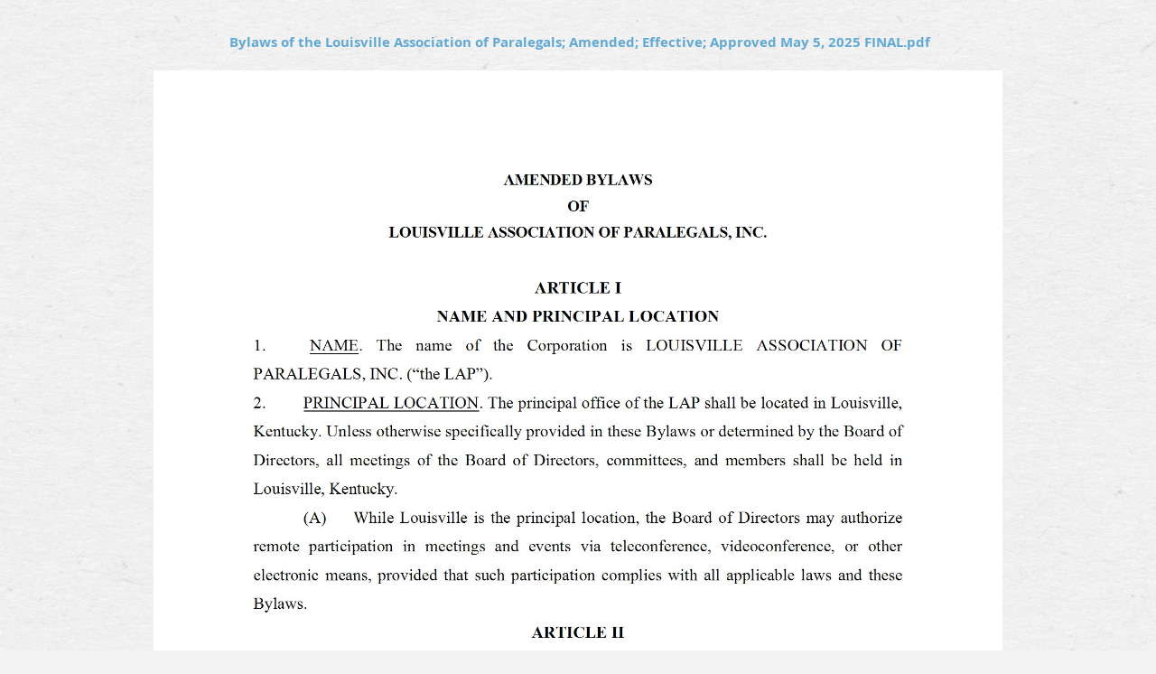

--- FILE ---
content_type: text/html; charset=utf-8
request_url: https://louisvilleparalegalassociation.wildapricot.org/Bylaws
body_size: 2528
content:
<!DOCTYPE html>
<!--[if lt IE 7 ]><html lang="en" class="no-js ie6 "><![endif]-->
<!--[if IE 7 ]><html lang="en" class="no-js ie7 "> <![endif]-->
<!--[if IE 8 ]><html lang="en" class="no-js ie8 "> <![endif]-->
<!--[if IE 9 ]><html lang="en" class="no-js ie9 "><![endif]-->
<!--[if (gt IE 9)|!(IE)]><!--><html lang="en" class="no-js "> <!--<![endif]-->
  <head id="Head1">
		<link rel="stylesheet" type="text/css" href="https://kit-pro.fontawesome.com/releases/latest/css/pro.min.css" />
<meta name="viewport" content="width=device-width, initial-scale=1.0">
<link href="https://sf.wildapricot.org/BuiltTheme/bookshelf_textbook.v3.0/current/29a7f16a/Styles/combined.css" rel="stylesheet" type="text/css" /><link href="https://louisvilleparalegalassociation.wildapricot.org/resources/theme/user.css?t=639020163360000000" rel="stylesheet" type="text/css" /><link href="https://live-sf.wildapricot.org/WebUI/built9.11.0-db59b40/scripts/public/react/index-84b33b4.css" rel="stylesheet" type="text/css" /><link href="https://live-sf.wildapricot.org/WebUI/built9.11.0-db59b40/css/shared/ui/shared-ui-compiled.css" rel="stylesheet" type="text/css" /><script type="text/javascript" language="javascript" id="idJavaScriptEnvironment">var bonaPage_BuildVer='9.11.0-db59b40';
var bonaPage_AdminBackendUrl = '/admin/';
var bonaPage_StatRes='https://live-sf.wildapricot.org/WebUI/';
var bonaPage_InternalPageType = { isUndefinedPage : false,isWebPage : true,isAdminPage : false,isDialogPage : false,isSystemPage : false,isErrorPage : false,isError404Page : false };
var bonaPage_PageView = { isAnonymousView : true,isMemberView : false,isAdminView : false };
var WidgetMode = 0;
var bonaPage_IsUserAnonymous = true;
var bonaPage_ThemeVer='29a7f16a6390201633600000000'; var bonaPage_ThemeId = 'bookshelf_textbook.v3.0'; var bonaPage_ThemeVersion = '3.0';
var bonaPage_id='18081'; version_id='';
if (bonaPage_InternalPageType && (bonaPage_InternalPageType.isSystemPage || bonaPage_InternalPageType.isWebPage) && window.self !== window.top) { var success = true; try { var tmp = top.location.href; if (!tmp) { top.location = self.location; } } catch (err) { try { if (self != top) { top.location = self.location; } } catch (err) { try { if (self != top) { top = self; } success = false; } catch (err) { success = false; } } success = false; } if (!success) { window.onload = function() { document.open('text/html', 'replace'); document.write('<ht'+'ml><he'+'ad></he'+'ad><bo'+'dy><h1>Wrong document context!</h1></bo'+'dy></ht'+'ml>'); document.close(); } } }
try { function waMetricsGlobalHandler(args) { if (WA.topWindow.waMetricsOuterGlobalHandler && typeof(WA.topWindow.waMetricsOuterGlobalHandler) === 'function') { WA.topWindow.waMetricsOuterGlobalHandler(args); }}} catch(err) {}
 try { if (parent && parent.BonaPage) parent.BonaPage.implementBonaPage(window); } catch (err) { }
try { document.write('<style type="text/css"> .WaHideIfJSEnabled, .HideIfJSEnabled { display: none; } </style>'); } catch(err) {}
var bonaPage_WebPackRootPath = 'https://live-sf.wildapricot.org/WebUI/built9.11.0-db59b40/scripts/public/react/';</script><script type="text/javascript" language="javascript" src="https://live-sf.wildapricot.org/WebUI/built9.11.0-db59b40/scripts/shared/bonapagetop/bonapagetop-compiled.js" id="idBonaPageTop"></script><script type="text/javascript" language="javascript" src="https://live-sf.wildapricot.org/WebUI/built9.11.0-db59b40/scripts/public/react/index-84b33b4.js" id="ReactPublicJs"></script><script type="text/javascript" language="javascript" src="https://live-sf.wildapricot.org/WebUI/built9.11.0-db59b40/scripts/shared/ui/shared-ui-compiled.js" id="idSharedJs"></script><script type="text/javascript" language="javascript" src="https://live-sf.wildapricot.org/WebUI/built9.11.0-db59b40/General.js" id=""></script><script type="text/javascript" language="javascript" src="https://sf.wildapricot.org/BuiltTheme/bookshelf_textbook.v3.0/current/29a7f16a/Scripts/combined.js" id=""></script><title>Louisville Association of Paralegals - Bylaws</title>
<meta name="apple-itunes-app" content="app-id=1220348450"><meta name="apple-itunes-app" content="app-id=1220348450, app-argument="><link rel="search" type="application/opensearchdescription+xml" title="louisvilleparalegalassociation.wildapricot.org" href="/opensearch.ashx" /></head>
  <body id="PAGEID_18081" class="publicContentView LayoutPlain">
<div class="mLayout layoutPlain state1" id="mLayout">

<script type="text/javascript">
/*
var layoutState = document.getElementById('mLayout');
var rsStateWidth1 = 960;
var rsStateWidth2 = 600;
var rsStateWidth3 = 320;

function SetStateLayout()
{
	var bodyWidth = BonaPage.getInnerWidth();

	layoutState.className = layoutState.className.replace(/\s?state\d+/g,"");

	if( bodyWidth >= rsStateWidth1 )
		layoutState.className += ' state1';
	if( bodyWidth >= rsStateWidth2 && bodyWidth < rsStateWidth1 )
		layoutState.className += ' state2';
	if( bodyWidth < rsStateWidth2 )
		layoutState.className += ' state3';

	// message
	if( !document.getElementById('textWidth') )
	{
		var firstEl = layoutState.getElementsByTagName('div')[0];
		var newDivElem = document.createElement('div');
		newDivElem.id = 'textWidth';
		layoutState.insertBefore(newDivElem, firstEl);
	}
	document.getElementById('textWidth').innerHTML = 'bodyWidth: ' + bodyWidth;
}


jq$(function(){

	SetStateLayout();

	if (window.addEventListener)
	{
		window.addEventListener('resize', function() { SetStateLayout(); }, false);
		window.addEventListener("orientationchange", function() { SetStateLayout(); }, false);
	}

});*/

</script> <!-- content zone -->
	<div class="zoneContent">
		<div class="container_12">
			<div class="s1_grid_12 s2_grid_12 s3_grid_12">
<div id="idPrimaryContentBlock1Content" data-componentId="Content" class="WaPlaceHolder WaPlaceHolderContent" style=""><div style=""><div id="id_qnioS4F" class="WaGadgetFirst WaGadgetContent  gadgetStyleNone" style="" data-componentId="qnioS4F" ><div class="gadgetStyleBody gadgetContentEditableArea" style="" data-editableArea="0" data-areaHeight="auto">
<p align="center" style="margin-top: 1em !important;"><strong>&nbsp;<a href="/resources/Documents/Bylaws%20of%20the%20Louisville%20Association%20of%20Paralegals;%20Amended;%20Effective;%20Approved%20May%205,%202025%20FINAL.pdf" target="_blank">Bylaws of the Louisville Association of Paralegals; Amended; Effective; Approved May 5, 2025 FINAL.pdf</a></strong></p></div>
</div><div id="id_uSEzbR4" class="WaGadgetLast WaGadgetContent  gadgetStyleNone" style="" data-componentId="uSEzbR4" ><div class="gadgetStyleBody gadgetContentEditableArea" style="" data-editableArea="0" data-areaHeight="auto">
<p><img src="/resources/Bylaws/Current%20Bylaws%202025.05.05/Bylaws%20Images/Bylaws%20of%20the%20Louisville%20Association%20of%20Paralegals;%20Amended;%20Effective;%20Approved%20May%205,%202025%20FINAL%20conv%201.jpeg" alt="" title="" border="0"><img src="/resources/Bylaws/Current%20Bylaws%202025.05.05/Bylaws%20Images/Bylaws%20of%20the%20Louisville%20Association%20of%20Paralegals;%20Amended;%20Effective;%20Approved%20May%205,%202025%20FINAL%20conv%202.jpeg" alt="" title="" border="0"><img src="/resources/Bylaws/Current%20Bylaws%202025.05.05/Bylaws%20Images/Bylaws%20of%20the%20Louisville%20Association%20of%20Paralegals;%20Amended;%20Effective;%20Approved%20May%205,%202025%20FINAL%20conv%203.jpeg" alt="" title="" border="0"><img src="/resources/Bylaws/Current%20Bylaws%202025.05.05/Bylaws%20Images/Bylaws%20of%20the%20Louisville%20Association%20of%20Paralegals;%20Amended;%20Effective;%20Approved%20May%205,%202025%20FINAL%20conv%204.jpeg" alt="" title="" border="0"><img src="/resources/Bylaws/Current%20Bylaws%202025.05.05/Bylaws%20Images/Bylaws%20of%20the%20Louisville%20Association%20of%20Paralegals;%20Amended;%20Effective;%20Approved%20May%205,%202025%20FINAL%20conv%205.jpeg" alt="" title="" border="0"><img src="/resources/Bylaws/Current%20Bylaws%202025.05.05/Bylaws%20Images/Bylaws%20of%20the%20Louisville%20Association%20of%20Paralegals;%20Amended;%20Effective;%20Approved%20May%205,%202025%20FINAL%20conv%206.jpeg" alt="" title="" border="0"><img src="/resources/Bylaws/Current%20Bylaws%202025.05.05/Bylaws%20Images/Bylaws%20of%20the%20Louisville%20Association%20of%20Paralegals;%20Amended;%20Effective;%20Approved%20May%205,%202025%20FINAL%20conv%207.jpeg" alt="" title="" border="0"><img src="/resources/Bylaws/Current%20Bylaws%202025.05.05/Bylaws%20Images/Bylaws%20of%20the%20Louisville%20Association%20of%20Paralegals;%20Amended;%20Effective;%20Approved%20May%205,%202025%20FINAL%20conv%208.jpeg" alt="" title="" border="0"><img src="/resources/Bylaws/Current%20Bylaws%202025.05.05/Bylaws%20Images/Bylaws%20of%20the%20Louisville%20Association%20of%20Paralegals;%20Amended;%20Effective;%20Approved%20May%205,%202025%20FINAL%20conv%209.jpeg" alt="" title="" border="0"><img src="/resources/Bylaws/Current%20Bylaws%202025.05.05/Bylaws%20Images/Bylaws%20of%20the%20Louisville%20Association%20of%20Paralegals;%20Amended;%20Effective;%20Approved%20May%205,%202025%20FINAL%20conv%2010.jpeg" alt="" title="" border="0"><img src="/resources/Bylaws/Current%20Bylaws%202025.05.05/Bylaws%20Images/Bylaws%20of%20the%20Louisville%20Association%20of%20Paralegals;%20Amended;%20Effective;%20Approved%20May%205,%202025%20FINAL%20conv%2011.jpeg" alt="" title="" border="0"><img src="/resources/Bylaws/Current%20Bylaws%202025.05.05/Bylaws%20Images/Bylaws%20of%20the%20Louisville%20Association%20of%20Paralegals;%20Amended;%20Effective;%20Approved%20May%205,%202025%20FINAL%20conv%2012.jpeg" alt="" title="" border="0"><img src="/resources/Bylaws/Current%20Bylaws%202025.05.05/Bylaws%20Images/Bylaws%20of%20the%20Louisville%20Association%20of%20Paralegals;%20Amended;%20Effective;%20Approved%20May%205,%202025%20FINAL%20conv%2013.jpeg" alt="" title="" border="0"><img src="/resources/Bylaws/Current%20Bylaws%202025.05.05/Bylaws%20Images/Bylaws%20of%20the%20Louisville%20Association%20of%20Paralegals;%20Amended;%20Effective;%20Approved%20May%205,%202025%20FINAL%20conv%2014.jpeg" alt="" title="" border="0"><br></p></div>
</div></div>
</div></div>
		</div>
	</div>
	<!-- /content zone -->

<div class="WABranding">
			<div class="container_12">
				<div class="s1_grid_12 s2_grid_12 s3_grid_12">
<div id="idFooterPoweredByContainer">
	<span id="idFooterPoweredByWA">
Powered by <a href="http://www.wildapricot.com" target="_blank">Wild Apricot</a> Membership Software</span>
</div>
</div>
			</div>
		</div>
</div></body>
</html>
<script type="text/javascript">if (window.BonaPage && BonaPage.setPageState) { BonaPage.setPageState(BonaPage.PAGE_PARSED); }</script>

--- FILE ---
content_type: text/css
request_url: https://louisvilleparalegalassociation.wildapricot.org/resources/theme/user.css?t=639020163360000000
body_size: 308
content:
.WaGadgetEventsStateList h3.sectionTitle { 
font-size: 24px; 
font-weight: bold; 
color: #0e1040; 
font-family: Tahoma; 
}
.captionOuterContainer .captionContainer .fieldBody h4 {
color: white;
}
.generalFieldsContainer .fieldSubContainer .fieldLabel {
font-weight: bold;
font-style: italic;
color: black;
}
.fieldSubContainer .fieldBody > span, .fieldSubContainer .fieldBody > strong {
vertical-align: top;
color: black;
}
.boxInfoContainer h5
{ display: none;} .boxInfoContainer h5 { display: none;}
.itemAuthor { display: none;}
